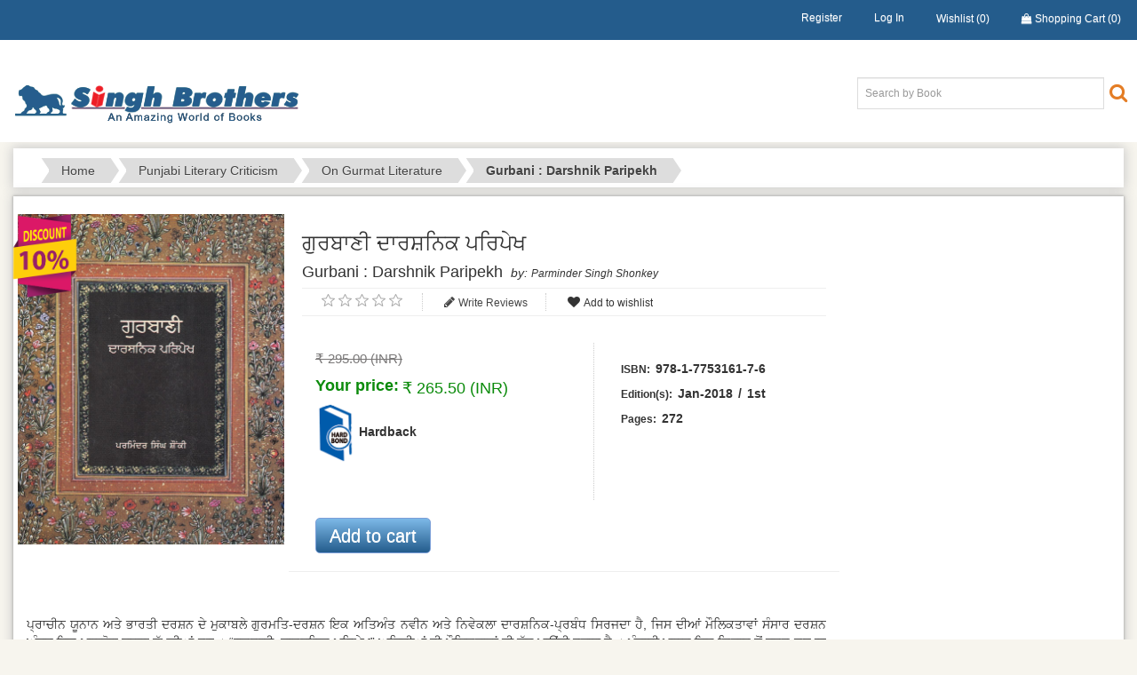

--- FILE ---
content_type: text/html; charset=utf-8
request_url: https://www.singhbrothers.com/en/gurbani-darshnik-paripekh
body_size: 21751
content:

<!DOCTYPE html>
<html >
<head>
    <title>Gurbani : Darshnik Paripekh  </title>
    <meta http-equiv="Content-type" content="text/html;charset=UTF-8" />
    <meta name="description" content="ਪ੍ਰਾਚੀਨ ਯੂਨਾਨ ਅਤੇ ਭਾਰਤੀ ਦਰਸ਼ਨ ਦੇ ਮੁਕਾਬਲੇ ਗੁਰਮਤਿ-ਦਰਸ਼ਨ ਇਕ ਅਤਿਅੰਤ ਨਵੀਨ ਅਤੇ ਨਿਵੇਕਲਾ ਦਾਰਸ਼ਨਿਕ-ਪ੍ਰਬੰਧ ਸਿਰਜਦਾ ਹੈ, ਜਿਸ ਦੀਆਂ ਮੌਲਿਕਤਾਵਾਂ ਸੰਸਾਰ ਦਰਸ਼ਨ ਅੰਦਰ ਇਕ ਮਾਨਯੋਗ ਸਥਾਨ ਰੱਖਦੀਆਂ ਹਨ । “ਗੁਰਬਾਣੀ: ਦਾਰਸ਼ਨਿਕ ਪਰਿਪੇਖ” ਅਜਿਹੀਆਂ ਹੀ ਮੌਲਿਕਤਾਵਾਂ ਦੀ ਦੱਸ ਪਾਉਂਦੀ ਰਚਨਾ ਹੈ । ਪੰਜਾਬੀ ਪਾਠਕ ਇਸ ਕਿਤਾਬ ਤੋਂ ਜ਼ਰੂਰ ਕੁਝ ਨਾ ਕੁਝ ਗ੍ਰਹਿਣ ਕਰਨਗੇ । " />
    <meta name="keywords" content="sikh books, sikh religious books, books on sikhism, punjabi literature books , book store near golden temple, sikh books online, sikh books amritsar" />
    <meta name="generator" content="nopCommerce" />
    <meta name="viewport" content="width=device-width, initial-scale=1" />
    <link href='https://fonts.googleapis.com/css?family=Roboto:400,500' rel='stylesheet' type='text/css'>
    <meta name="google-site-verification" content="w5WdHOHCCTdnVuKV0ggdu0Xr_y3vuRW122rhDKiMvYw" />
    <meta property="og:type" content="product" />
<meta property="og:title" content="Gurbani : Darshnik Paripekh  " />
<meta property="og:description" content="ਪ੍ਰਾਚੀਨ ਯੂਨਾਨ ਅਤੇ ਭਾਰਤੀ ਦਰਸ਼ਨ ਦੇ ਮੁਕਾਬਲੇ ਗੁਰਮਤਿ-ਦਰਸ਼ਨ ਇਕ ਅਤਿਅੰਤ ਨਵੀਨ ਅਤੇ ਨਿਵੇਕਲਾ ਦਾਰਸ਼ਨਿਕ-ਪ੍ਰਬੰਧ ਸਿਰਜਦਾ ਹੈ, ਜਿਸ ਦੀਆਂ ਮੌਲਿਕਤਾਵਾਂ ਸੰਸਾਰ ਦਰਸ਼ਨ ਅੰਦਰ ਇਕ ਮਾਨਯੋਗ ਸਥਾਨ ਰੱਖਦੀਆਂ ਹਨ । “ਗੁਰਬਾਣੀ: ਦਾਰਸ਼ਨਿਕ ਪਰਿਪੇਖ” ਅਜਿਹੀਆਂ ਹੀ ਮੌਲਿਕਤਾਵਾਂ ਦੀ ਦੱਸ ਪਾਉਂਦੀ ਰਚਨਾ ਹੈ । ਪੰਜਾਬੀ ਪਾਠਕ ਇਸ ਕਿਤਾਬ ਤੋਂ ਜ਼ਰੂਰ ਕੁਝ ਨਾ ਕੁਝ ਗ੍ਰਹਿਣ ਕਰਨਗੇ । " />
<meta property="og:image" content="https://www.singhbrothers.com/content/images/thumbs/0011476_gurbani-darshnik-paripekh_330.jpeg" />
<meta property="og:url" content="https://www.singhbrothers.com/gurbani-darshnik-paripekh" />
<meta property="og:site_name" content="Singh Brothers" />
<meta property="twitter:card" content="summary" />
<meta property="twitter:site" content="Singh Brothers" />
<meta property="twitter:title" content="Gurbani : Darshnik Paripekh  " />
<meta property="twitter:description" content="ਪ੍ਰਾਚੀਨ ਯੂਨਾਨ ਅਤੇ ਭਾਰਤੀ ਦਰਸ਼ਨ ਦੇ ਮੁਕਾਬਲੇ ਗੁਰਮਤਿ-ਦਰਸ਼ਨ ਇਕ ਅਤਿਅੰਤ ਨਵੀਨ ਅਤੇ ਨਿਵੇਕਲਾ ਦਾਰਸ਼ਨਿਕ-ਪ੍ਰਬੰਧ ਸਿਰਜਦਾ ਹੈ, ਜਿਸ ਦੀਆਂ ਮੌਲਿਕਤਾਵਾਂ ਸੰਸਾਰ ਦਰਸ਼ਨ ਅੰਦਰ ਇਕ ਮਾਨਯੋਗ ਸਥਾਨ ਰੱਖਦੀਆਂ ਹਨ । “ਗੁਰਬਾਣੀ: ਦਾਰਸ਼ਨਿਕ ਪਰਿਪੇਖ” ਅਜਿਹੀਆਂ ਹੀ ਮੌਲਿਕਤਾਵਾਂ ਦੀ ਦੱਸ ਪਾਉਂਦੀ ਰਚਨਾ ਹੈ । ਪੰਜਾਬੀ ਪਾਠਕ ਇਸ ਕਿਤਾਬ ਤੋਂ ਜ਼ਰੂਰ ਕੁਝ ਨਾ ਕੁਝ ਗ੍ਰਹਿਣ ਕਰਨਗੇ । " />
<meta property="twitter:image" content="https://www.singhbrothers.com/content/images/thumbs/0011476_gurbani-darshnik-paripekh_330.jpeg" />
<meta property="twitter:url" content="https://www.singhbrothers.com/gurbani-darshnik-paripekh" />

    
    
        
    <link href="/Content/jquery-ui-themes/smoothness/jquery-ui-1.10.3.custom.min.css" rel="stylesheet" type="text/css" />
<link href="/Themes/BookShop/Content/css/styles.css" rel="stylesheet" type="text/css" />
        
    <link href="/Content/bootstrap.css" rel="stylesheet" />
    <link href="/Content/bootstrap-theme.css" rel="stylesheet" />
    <link href="/Content/bootstrap.sb.css" rel="stylesheet" />    
    <link href="/Content/Design/css/font-awesome.css" rel="stylesheet" />
    <link href="/Content/Design/css/main.css" rel="stylesheet" />        
    <link href="/Themes/BookShop/Content/css/main_1.css" rel="stylesheet" />
    <link href="/Themes/BookShop/Content/css/vmenuModule.css" rel="stylesheet" />
    <link href="https://maxcdn.bootstrapcdn.com/font-awesome/4.4.0/css/font-awesome.min.css" rel="stylesheet">
    <link href="/Content/Design/css/menu.css" rel="stylesheet" />

    <link href="/Content/Design/css/slick-theme.css" rel="stylesheet" />
    <link href="/Content/Design/css/slick.css" rel="stylesheet" />
    <script src="/Scripts/jquery-1.10.2.min.js" type="text/javascript"></script>
<script src="/Scripts/jquery.validate.min.js" type="text/javascript"></script>
<script src="/Scripts/jquery.validate.unobtrusive.min.js" type="text/javascript"></script>
<script src="/Scripts/jquery-ui-1.10.3.custom.min.js" type="text/javascript"></script>
<script src="/Scripts/jquery-migrate-1.2.1.min.js" type="text/javascript"></script>
<script src="/Scripts/public.common.js" type="text/javascript"></script>
<script src="/Scripts/public.ajaxcart.js" type="text/javascript"></script>


 
    
    
    
    
    
    <!--Powered by nopCommerce - http://www.nopCommerce.com--> 
        
    <script type="text/javascript">
    $(document).ready(function () {        
        $(".u-vmenu").vmenuModule({
            Speed: 200,
            autostart: false,
            autohide: true
        });
    });
    </script>
  
    <script type="text/javascript">
    (function (i, s, o, g, r, a, m) {
        i['GoogleAnalyticsObject'] = r; i[r] = i[r] || function () {
            (i[r].q = i[r].q || []).push(arguments)
        }, i[r].l = 1 * new Date(); a = s.createElement(o),
        m = s.getElementsByTagName(o)[0]; a.async = 1; a.src = g; m.parentNode.insertBefore(a, m)
    })(window, document, 'script', 'https://www.google-analytics.com/analytics.js', 'ga');

    ga('create', 'UA-82921814-1', 'auto');
    ga('send', 'pageview');
    </script>
    <script>
    $(function () {
        $('#sidebar-button').on('click', function () {
            $(".sidebar-menu").toggle("slide");            
            $(".sidebar-headerlinks").hide(800);
            //var width = $("body").width();
            //width = width - 25;
            //$(".mobile-sidebar-menu").width(width);

        })
        $('#sidenav-close').on('click', function () {
            $(".sidebar-menu").toggle("slide");            
        })

        $('#sidebar-button-headerlinks').on('click', function () {
            $(".sidebar-headerlinks").toggle("slide", { direction: "right" });
            $(".sidebar-menu").hide(800);
            //var width = $("body").width();
            //width = width - 25;
            //$(".sidebar-headerlinks").width(width);
            //alert("hello");
        })
        $('#sidebar-header-close').on('click', function () {
            $(".sidebar-headerlinks").toggle("slide", { direction: "right" });            
        })
    })

    $(document).ready(function () {
        $('#Carousel').carousel({
            interval: 5000
        });
        $('#author-md-carousel').carousel({
            interval: 5000
        })
        $('#author-sm-carousel').carousel({
            interval: 5000
        })

        $('#author-xs-carousel').carousel({
            interval: 5000
        })

        $('#related-md-carousel').carousel({
            interval: 5000
        })
        $('#related-sm-carousel').carousel({
            interval: 5000
        })

        $('#related-xs-carousel').carousel({
            interval: 5000
        })
    });
    </script>

</head>
<body>
    


<div class="ajax-loading-block-window" style="display: none">
</div>
<div id="dialog-notifications-success" title="Notification" style="display:none;">
</div>
<div id="dialog-notifications-error" title="Error" style="display:none;">
</div>
<div id="bar-notification" class="bar-notification">
    <span class="close" title="Close">&nbsp;</span>
</div>




<!--[if lte IE 7]>
    <div style="clear:both;height:59px;text-align:center;position:relative;">
        <a href="http://www.microsoft.com/windows/internet-explorer/default.aspx" target="_blank">
            <img src="/Themes/BookShop/Content/images/ie_warning.jpg" height="42" width="820" alt="You are using an outdated browser. For a faster, safer browsing experience, upgrade for free today." />
        </a>
    </div>
<![endif]-->


<div class="sidebar-menu mobile-sidebar-menu">
    <span id="sidenav-close" class="fa fa-times sidenav-close"></span>

    <div class="left-sidebar">        
            
    <h4>Subjects</h4>    
    <div class="u-vmenu">
        <ul class="cat-list">
    <li>
                    <a href="javascript:void(0)" data-option="off">
                        <span class="active-drop">   Sikh Scripture</span>
                    </a>

                <ul>
    <li>
                    <a href="javascript:void(0)" data-option="off">
                        <span class="active-drop">   Guru Granth Sahib</span>
                    </a>

                <ul>
    <li>
                    <a href="/en/books-on-guru-granth-sahib-ji">
                        General  Introduction 
                    </a>


    </li>
    <li>
                    <a href="/en/gurbani-vyakaran-in-punjabi-books">
                        Language &amp; Grammar
                    </a>


    </li>
    <li>
                    <a href="/en/buy-dictonary-of-guru-granth-sahib">
                        Reference Works
                    </a>


    </li>
    <li>
                    <a href="/en/sikh-books">
                        Original texts/Gutkas/Pothis
                    </a>


    </li>
    <li>
                    <a href="/en/books-buy-online-sikh-gurus">
                        Complete Translation/ Annotations
                    </a>


    </li>
    <li>
                    <a href="/en/books-buy-online-sri-asa-di-vaar-steek">
                        Partial Translation/ Annotations
                    </a>


    </li>
    <li>
                    <a href="/en/buy-sukhmani-sahib-book-online">
                        Analytical Works
                    </a>


    </li>
                </ul>

    </li>
                </ul>

    </li>
    <li>
                    <a href="javascript:void(0)" data-option="off">
                        <span class="active-drop">   Sikh Scriptural Literature</span>
                    </a>

                <ul>
    <li>
                    <a href="javascript:void(0)" data-option="off">
                        <span class="active-drop">   Sri Dasam Granth </span>
                    </a>

                <ul>
    <li>
                    <a href="/en/buy-sri-dasam-granth-sahib-books">
                        General Introduction
                    </a>


    </li>
    <li>
                    <a href="/en/sikh-books-online">
                        Original texts
                    </a>


    </li>
    <li>
                    <a href="/en/buy-sri-jaap-sahib-book-online">
                        Translations/Annotations 
                    </a>


    </li>
    <li>
                    <a href="/en/poetics-of-dasam-granth-book">
                        Reference Works
                    </a>


    </li>
    <li>
                    <a href="/en/analytical-works-2">
                        Analytical Works
                    </a>


    </li>
                </ul>

    </li>
    <li>
                    <a href="javascript:void(0)" data-option="off">
                        <span class="active-drop">   Bhai Gurdas Ji</span>
                    </a>

                <ul>
    <li>
                    <a href="/en/genral-introducation">
                        General introduction
                    </a>


    </li>
    <li>
                    <a href="/en/original-texts-2">
                        Original Texts
                    </a>


    </li>
    <li>
                    <a href="/en/kabitt-bhai-gurdas-ji-books">
                        Translations/Annotations
                    </a>


    </li>
    <li>
                    <a href="/en/reference-works-3">
                        Reference Works
                    </a>


    </li>
    <li>
                    <a href="/en/analytical-works-3">
                        Analytical Works
                    </a>


    </li>
                </ul>

    </li>
    <li>
                    <a href="/en/bhai-nand-lal-ji-books">
                        Bhai Nand Lal Ji
                    </a>


    </li>
                </ul>

    </li>
    <li>
                    <a href="javascript:void(0)" data-option="off">
                        <span class="active-drop">   Sikh Religion</span>
                    </a>

                <ul>
    <li>
                    <a href="/en/general-introduction-3">
                        General introduction
                    </a>


    </li>
    <li>
                    <a href="/en/comparative-study-3">
                        Comparative Study
                    </a>


    </li>
    <li>
                    <a href="/en/sikh-concepts">
                        Sikh Concepts
                    </a>


    </li>
    <li>
                    <a href="javascript:void(0)" data-option="off">
                        <span class="active-drop">   Sikh Spirituality</span>
                    </a>

                <ul>
    <li>
                    <a href="/en/gurmat-naam-simran-books-waheguru-simran">
                        Nam Simran
                    </a>


    </li>
    <li>
                    <a href="/en/sikhs-books-online">
                        Others
                    </a>


    </li>
                </ul>

    </li>
    <li>
                    <a href="/en/giani-sant-singh-maskeen-ji-books-online">
                        Discourses
                    </a>


    </li>
    <li>
                    <a href="/en/buy-sikh-books-online-amritsar">
                        Issues &amp; Concerns
                    </a>


    </li>
    <li>
                    <a href="/en/religion-politics-sikhism-books">
                        Political Philosophy
                    </a>


    </li>
                </ul>

    </li>
    <li>
                    <a href="javascript:void(0)" data-option="off">
                        <span class="active-drop">   Sikh History</span>
                    </a>

                <ul>
    <li>
                    <a href="javascript:void(0)" data-option="off">
                        <span class="active-drop">   Sources -Primary</span>
                    </a>

                <ul>
    <li>
                    <a href="/en/books-on-sikhism">
                        Gurmukhi
                    </a>


    </li>
    <li>
                    <a href="/en/sikh-books-persion">
                        Persian
                    </a>


    </li>
    <li>
                    <a href="/en/sikh-book-banda-singh-bahadur">
                        Others
                    </a>


    </li>
                </ul>

    </li>
    <li>
                    <a href="/en/sikh-book-giani-garja-singh">
                        Sources -Secondary
                    </a>


    </li>
    <li>
                    <a href="/en/sikh-history-books">
                        Complete History
                    </a>


    </li>
    <li>
                    <a href="javascript:void(0)" data-option="off">
                        <span class="active-drop">   Guru Period</span>
                    </a>

                <ul>
    <li>
                    <a href="/en/sikh-guru-books">
                        Ten Gurus
                    </a>


    </li>
    <li>
                    <a href="/en/sri-guru-nanak-dev-ji-books">
                        Guru Nanak Dev Ji
                    </a>


    </li>
    <li>
                    <a href="/en/guru-angad-dev-ji-books">
                        Guru Angad Dev Ji
                    </a>


    </li>
    <li>
                    <a href="/en/guru-amardas-ji-books">
                        Guru Amardas Ji
                    </a>


    </li>
    <li>
                    <a href="/en/guru-ramdas-ji-books">
                        Guru Ramdas Ji
                    </a>


    </li>
    <li>
                    <a href="/en/guru-arjan-dev-ji-books">
                        Guru Arjan Dev Ji
                    </a>


    </li>
    <li>
                    <a href="/en/shri-guru-hargobind-ji-books">
                        Guru Hargobind Ji
                    </a>


    </li>
    <li>
                    <a href="/en/guru-har-rai-sahib-ji-books">
                        Guru Har Rai Sahib Ji
                    </a>


    </li>
    <li>
                    <a href="/en/guru-har-krishan-ji-books">
                        Guru Har Krishan Ji
                    </a>


    </li>
    <li>
                    <a href="/en/shri-guru-teg-bahadhur-ji-books">
                        Guru Teg Bahadhur Ji
                    </a>


    </li>
    <li>
                    <a href="/en/shri-guru-gobind-singh-ji-books">
                        Guru Gobind Singh Ji
                    </a>


    </li>
                </ul>

    </li>
    <li>
                    <a href="javascript:void(0)" data-option="off">
                        <span class="active-drop">   Post Guru Period</span>
                    </a>

                <ul>
    <li>
                    <a href="/en/baba-banda-singh-bahudur-books">
                        Baba Banda Singh Bahadur
                    </a>


    </li>
    <li>
                    <a href="/en/18th-century-sikh-history-books">
                        18th Century
                    </a>


    </li>
    <li>
                    <a href="/en/khalsa-raj-books">
                        Khalsa Raj/Misals
                    </a>


    </li>
    <li>
                    <a href="/en/maharaja-ranjit-singh-books">
                        Maharaja Ranjit Singh
                    </a>


    </li>
    <li>
                    <a href="/en/post-maharaja-ranjit-singh-books">
                        Post Maharaja Ranjit Singh
                    </a>


    </li>
                </ul>

    </li>
    <li>
                    <a href="javascript:void(0)" data-option="off">
                        <span class="active-drop">   Modern Period</span>
                    </a>

                <ul>
    <li>
                    <a href="/en/singh-sabha-books">
                        Singh Sabha
                    </a>


    </li>
    <li>
                    <a href="/en/sikhism-books">
                        1901-1947
                    </a>


    </li>
    <li>
                    <a href="/en/1947-partition-books">
                        1947 Onwards
                    </a>


    </li>
    <li>
                    <a href="/en/1984-sikh-books">
                        1984 &amp; Current
                    </a>


    </li>
                </ul>

    </li>
    <li>
                    <a href="/en/biographies-of-sikh-martyrs-books">
                        Biographies of Martyrs
                    </a>


    </li>
    <li>
                    <a href="/en/biographies-of-sikh-warriors-books">
                        Biographies of Heroes / Warriors
                    </a>


    </li>
    <li>
                    <a href="/en/biographies-of-sikh-bhagats-books">
                        Biographies of Bhagats
                    </a>


    </li>
    <li>
                    <a href="/en/biographies-of-sikh-saints-books">
                        Biographies of Sikh Saints
                    </a>


    </li>
    <li>
                    <a href="/en/biographies-of-sikh-women-books">
                        Biographies of Sikh women
                    </a>


    </li>
    <li>
                    <a href="/en/biographies-of-sikh-writers-books">
                        Biographies of Sikh Writers
                    </a>


    </li>
    <li>
                    <a href="/en/biographies-of-sikh-leaders-books">
                        Biographies of Sikh Leaders
                    </a>


    </li>
    <li>
                    <a href="/en/sikh-history-books-online">
                        Miscellaneous
                    </a>


    </li>
    <li>
                    <a href="/en/sikh-diaspora-books">
                        Sikh Diaspora
                    </a>


    </li>
    <li>
                    <a href="/en/sikh-historiography-books">
                        Sikh Historiography
                    </a>


    </li>
    <li>
                    <a href="javascript:void(0)" data-option="off">
                        <span class="active-drop">   History through literature</span>
                    </a>

                <ul>
    <li>
                    <a href="/en/sikh-novels">
                        Novels
                    </a>


    </li>
    <li>
                    <a href="/en/sikh-book">
                        Poetry
                    </a>


    </li>
    <li>
                    <a href="/en/books-on-sikh-religion">
                        Dramas
                    </a>


    </li>
                </ul>

    </li>
    <li>
                    <a href="/en/sikh-literature">
                        Sakhi Literature
                    </a>


    </li>
                </ul>

    </li>
    <li>
                    <a href="javascript:void(0)" data-option="off">
                        <span class="active-drop">   Sikh Way of Life</span>
                    </a>

                <ul>
    <li>
                    <a href="/en/sikh-rehat-maryada-books">
                        Rehat Maryada
                    </a>


    </li>
    <li>
                    <a href="/en/sikh-studies-books">
                        Five Symbols
                    </a>


    </li>
    <li>
                    <a href="/en/rites-practices">
                        Rites &amp; Practices
                    </a>


    </li>
                </ul>

    </li>
    <li>
                    <a href="/en/sikh-art-architecture-books">
                        Sikh Art &amp; Architecture 
                    </a>


    </li>
    <li>
                    <a href="/en/sikh-music-books">
                        Sikh Music
                    </a>


    </li>
    <li>
                    <a href="/en/sikh-institutions">
                        Sikh Institutions
                    </a>


    </li>
    <li>
                    <a href="javascript:void(0)" data-option="off">
                        <span class="active-drop">   Sikh Shrines</span>
                    </a>

                <ul>
    <li>
                    <a href="/en/golden-temple">
                        Golden Temple
                    </a>


    </li>
    <li>
                    <a href="/en/historical-sikh-shrines">
                        Other Shrines
                    </a>


    </li>
                </ul>

    </li>
    <li>
                    <a href="/en/sikh-reference-books">
                        Sikh Reference Works
                    </a>


    </li>
    <li>
                    <a href="javascript:void(0)" data-option="off">
                        <span class="active-drop">   Sikh Sects</span>
                    </a>

                <ul>
    <li>
                    <a href="/en/punjabi-literature-books">
                        Literature
                    </a>


    </li>
    <li>
                    <a href="/en/sikh-religious-books">
                        History
                    </a>


    </li>
                </ul>

    </li>
    <li>
                    <a href="/en/sikh-propagational-literature">
                        Sikh Propagational Literature
                    </a>


    </li>
    <li>
                    <a href="/en/sikh-children-literarture-online">
                        Sikh Children Literature
                    </a>


    </li>
    <li>
                    <a href="/en/sikh-coffee-table-books">
                        Sikh Coffee Table Books
                    </a>


    </li>
    <li>
                    <a href="/en/journals-on-sikh-punjab-studies">
                        Journals on Sikh /Punjab Studies
                    </a>


    </li>
    <li>
                    <a href="javascript:void(0)" data-option="off">
                        <span class="active-drop">   Religion (Other Than Sikhism )</span>
                    </a>

                <ul>
    <li>
                    <a href="/en/sikhism-books-online">
                        General
                    </a>


    </li>
    <li>
                    <a href="/en/sikhism-holy-book">
                        Comparative study
                    </a>


    </li>
    <li>
                    <a href="/en/hinduism-holy-book">
                        Hinduism
                    </a>


    </li>
    <li>
                    <a href="/en/islam-holy-book">
                        Islam
                    </a>


    </li>
    <li>
                    <a href="/en/buddhism-books">
                        Buddhism
                    </a>


    </li>
    <li>
                    <a href="/en/jainism-holy-books">
                        Jainism
                    </a>


    </li>
    <li>
                    <a href="/en/christianity-book">
                        Christianity
                    </a>


    </li>
    <li>
                    <a href="/en/others-3">
                        Others
                    </a>


    </li>
                </ul>

    </li>
    <li>
                    <a href="/en/general-books">
                        General Books
                    </a>


    </li>
    <li>
                    <a href="javascript:void(0)" data-option="off">
                        <span class="active-drop">   Punjabi Literature Medieval</span>
                    </a>

                <ul>
    <li>
                    <a href="javascript:void(0)" data-option="off">
                        <span class="active-drop">   Gurmat Literature</span>
                    </a>

                <ul>
    <li>
                    <a href="/en/guru-nanak-2">
                        Guru Nanak
                    </a>


    </li>
    <li>
                    <a href="/en/guru-arjan">
                        Guru Arjan
                    </a>


    </li>
    <li>
                    <a href="/en/others-11">
                        Others
                    </a>


    </li>
                </ul>

    </li>
    <li>
                    <a href="javascript:void(0)" data-option="off">
                        <span class="active-drop">   Qissa Poetry</span>
                    </a>

                <ul>
    <li>
                    <a href="/en/waris-shah">
                        Waris Shah
                    </a>


    </li>
                </ul>

    </li>
    <li>
                    <a href="javascript:void(0)" data-option="off">
                        <span class="active-drop">   Sufi Poetry</span>
                    </a>

                <ul>
    <li>
                    <a href="/en/baba-farid">
                        Baba Farid
                    </a>


    </li>
    <li>
                    <a href="/en/bulla-shah">
                        Bulle Shah
                    </a>


    </li>
    <li>
                    <a href="/en/shah-hussain">
                        Shah Hussain
                    </a>


    </li>
                </ul>

    </li>
    <li>
                    <a href="/en/prose-4">
                        Prose
                    </a>


    </li>
                </ul>

    </li>
    <li>
                    <a href="javascript:void(0)" data-option="off">
                        <span class="active-drop">   Punjabi Literature Modern</span>
                    </a>

                <ul>
    <li>
                    <a href="javascript:void(0)" data-option="off">
                        <span class="active-drop">   Poetry</span>
                    </a>

                <ul>
    <li>
                    <a href="/en/early-20th-century">
                        Early 20th Century
                    </a>


    </li>
    <li>
                    <a href="/en/mystic">
                        Mystic
                    </a>


    </li>
    <li>
                    <a href="/en/progressiveromantics">
                        Progressive/Romantics
                    </a>


    </li>
    <li>
                    <a href="/en/ghazals">
                        Ghazals
                    </a>


    </li>
    <li>
                    <a href="/en/songslyrics">
                        Songs/lyrics
                    </a>


    </li>
    <li>
                    <a href="/en/post-modern">
                        Contemprary
                    </a>


    </li>
                </ul>

    </li>
    <li>
                    <a href="javascript:void(0)" data-option="off">
                        <span class="active-drop">   Fiction</span>
                    </a>

                <ul>
    <li>
                    <a href="/en/novels-2">
                        Novels
                    </a>


    </li>
    <li>
                    <a href="/en/short-stories">
                        Short Stories 
                    </a>


    </li>
    <li>
                    <a href="/en/mini-stories">
                        Mini Stories 
                    </a>


    </li>
                </ul>

    </li>
    <li>
                    <a href="javascript:void(0)" data-option="off">
                        <span class="active-drop">   Dramas</span>
                    </a>

                <ul>
    <li>
                    <a href="/en/full-plays">
                        Full plays
                    </a>


    </li>
    <li>
                    <a href="/en/one-act-plays">
                        One Act Plays
                    </a>


    </li>
                </ul>

    </li>
    <li>
                    <a href="javascript:void(0)" data-option="off">
                        <span class="active-drop">   Prose</span>
                    </a>

                <ul>
    <li>
                    <a href="/en/essays">
                        Essays
                    </a>


    </li>
    <li>
                    <a href="/en/travelogues">
                        Travelogues
                    </a>


    </li>
    <li>
                    <a href="/en/pen-portraits">
                        Pen -portraits
                    </a>


    </li>
    <li>
                    <a href="/en/biographies">
                        Biographies
                    </a>


    </li>
    <li>
                    <a href="/en/autobiographiesmemories">
                        Autobiographies/Memories
                    </a>


    </li>
    <li>
                    <a href="/en/others-13">
                        Others
                    </a>


    </li>
                </ul>

    </li>
    <li>
                    <a href="javascript:void(0)" data-option="off">
                        <span class="active-drop">   Humour</span>
                    </a>

                <ul>
    <li>
                    <a href="/en/poetry-4">
                        Poetry
                    </a>


    </li>
    <li>
                    <a href="/en/prose-2">
                        Prose
                    </a>


    </li>
                </ul>

    </li>
    <li>
                    <a href="javascript:void(0)" data-option="off">
                        <span class="active-drop">   Translated Works</span>
                    </a>

                <ul>
    <li>
                    <a href="/en/indian-classics">
                        Indian Classics
                    </a>


    </li>
    <li>
                    <a href="/en/world-classic">
                        World Classic
                    </a>


    </li>
    <li>
                    <a href="/en/persionurdu-classic-02">
                        Persion/Urdu Classic
                    </a>


    </li>
    <li>
                    <a href="/en/others-4">
                        others
                    </a>


    </li>
                </ul>

    </li>
    <li>
                    <a href="javascript:void(0)" data-option="off">
                        <span class="active-drop">   Pakistani Literature</span>
                    </a>

                <ul>
    <li>
                    <a href="/en/poetry-9">
                        Poetry
                    </a>


    </li>
    <li>
                    <a href="/en/novels-7">
                        Novels
                    </a>


    </li>
    <li>
                    <a href="/en/short-stories-5">
                        Short Stories
                    </a>


    </li>
    <li>
                    <a href="/en/dramas-6">
                        Dramas
                    </a>


    </li>
    <li>
                    <a href="/en/others-12">
                        Others
                    </a>


    </li>
                </ul>

    </li>
    <li>
                    <a href="javascript:void(0)" data-option="off">
                        <span class="active-drop">   Emigrants&#39; Literature</span>
                    </a>

                <ul>
    <li>
                    <a href="/en/poetry-6">
                        Poetry
                    </a>


    </li>
    <li>
                    <a href="/en/novels-4">
                        Novels
                    </a>


    </li>
    <li>
                    <a href="/en/short-stories-3">
                        Short Stories
                    </a>


    </li>
    <li>
                    <a href="/en/dramas-4">
                        Dramas
                    </a>


    </li>
    <li>
                    <a href="/en/prose-3">
                        Prose
                    </a>


    </li>
    <li>
                    <a href="/en/others-6">
                        Others
                    </a>


    </li>
                </ul>

    </li>
    <li>
                    <a href="javascript:void(0)" data-option="off">
                        <span class="active-drop">   Complete Works</span>
                    </a>

                <ul>
    <li>
                    <a href="/en/poetry-7">
                        Poetry
                    </a>


    </li>
    <li>
                    <a href="/en/novels-5">
                        Novels
                    </a>


    </li>
    <li>
                    <a href="/en/short-stories-4">
                        Short Stories
                    </a>


    </li>
    <li>
                    <a href="/en/plays">
                        Plays
                    </a>


    </li>
                </ul>

    </li>
                </ul>

    </li>
    <li>
                    <a href="javascript:void(0)" class="active" data-option="on">
                        <span class="active-drop">   Punjabi literary Criticism</span>                        
                    </a>

                    <ul style="display:block">
    <li>
                    <a href="/en/theory">
                        Theory
                    </a>


    </li>
    <li>
                    <a href="/en/history-of-literature">
                        History of Literature
                    </a>


    </li>
    <li>
                    <a href="/en/comparative-study-2">
                        Comparative Study
                    </a>


    </li>
    <li>
                    <a href="javascript:void(0)" class="active" data-option="on">
                        <span class="active-drop">   On Gurmat Literature</span>                        
                    </a>

                    <ul style="display:block">
    <li>
                    <a href="/en/guru-nanak-3">
                        Guru Nanak
                    </a>


    </li>
    <li>
                    <a href="/en/guru-arjan-2">
                        Guru Arjan
                    </a>


    </li>
    <li>
                    <a href="/en/others-17">
                        Others
                    </a>


    </li>
                    </ul>

    </li>
    <li>
                    <a href="javascript:void(0)" data-option="off">
                        <span class="active-drop">   On Sufi Literature</span>
                    </a>

                <ul>
    <li>
                    <a href="/en/baba-farid-2">
                        Baba Farid
                    </a>


    </li>
    <li>
                    <a href="/en/bulle-shah">
                        Bulle Shah
                    </a>


    </li>
    <li>
                    <a href="/en/shah-hussain-2">
                        Shah Hussain
                    </a>


    </li>
    <li>
                    <a href="/en/others-8">
                        Others
                    </a>


    </li>
                </ul>

    </li>
    <li>
                    <a href="javascript:void(0)" data-option="off">
                        <span class="active-drop">   on Qissa Literature</span>
                    </a>

                <ul>
    <li>
                    <a href="/en/waris-shah-2">
                        Waris Shah
                    </a>


    </li>
    <li>
                    <a href="/en/shah-mohammad">
                        Shah Mohammad
                    </a>


    </li>
    <li>
                    <a href="/en/others-16">
                        Others
                    </a>


    </li>
                </ul>

    </li>
    <li>
                    <a href="/en/on-medievel-prose">
                        On Medievel Prose
                    </a>


    </li>
    <li>
                    <a href="javascript:void(0)" data-option="off">
                        <span class="active-drop">   On Modern Poetry</span>
                    </a>

                <ul>
    <li>
                    <a href="/en/bhai-vir-singh-2">
                        Bhai Vir Singh
                    </a>


    </li>
    <li>
                    <a href="/en/puran-singh">
                        Puran Singh
                    </a>


    </li>
    <li>
                    <a href="/en/shiv-kumar">
                        Shiv Kumar
                    </a>


    </li>
    <li>
                    <a href="/en/others-15">
                        Others
                    </a>


    </li>
                </ul>

    </li>
    <li>
                    <a href="javascript:void(0)" data-option="off">
                        <span class="active-drop">   On Modern Fiction</span>
                    </a>

                <ul>
    <li>
                    <a href="/en/nanak-singh">
                        Nanak Singh
                    </a>


    </li>
    <li>
                    <a href="/en/others">
                        Others
                    </a>


    </li>
                </ul>

    </li>
    <li>
                    <a href="javascript:void(0)" data-option="off">
                        <span class="active-drop">   On Modern Drama</span>
                    </a>

                <ul>
    <li>
                    <a href="/en/i-c-nanda">
                        I C Nanda
                    </a>


    </li>
    <li>
                    <a href="/en/balwant-gargi">
                        Balwant Gargi
                    </a>


    </li>
                </ul>

    </li>
    <li>
                    <a href="/en/on-pakistani-literature">
                        On Pakistani Literature
                    </a>


    </li>
    <li>
                    <a href="/en/on-emigrants-literature">
                        On Emigrants Literature
                    </a>


    </li>
    <li>
                    <a href="/en/others-7">
                        Others
                    </a>


    </li>
                    </ul>

    </li>
    <li>
                    <a href="javascript:void(0)" data-option="off">
                        <span class="active-drop">   Punjabi Children Literature</span>
                    </a>

                <ul>
    <li>
                    <a href="javascript:void(0)" data-option="off">
                        <span class="active-drop">   Originals</span>
                    </a>

                <ul>
    <li>
                    <a href="/en/poetry-8">
                        Poetry
                    </a>


    </li>
    <li>
                    <a href="/en/novels-6">
                        Novels
                    </a>


    </li>
    <li>
                    <a href="/en/stories-folk-stories">
                        Stories/ Folk Stories
                    </a>


    </li>
    <li>
                    <a href="/en/dramas-5">
                        Dramas
                    </a>


    </li>
    <li>
                    <a href="/en/general-5">
                        General
                    </a>


    </li>
                </ul>

    </li>
    <li>
                    <a href="javascript:void(0)" data-option="off">
                        <span class="active-drop">   Translated</span>
                    </a>

                <ul>
    <li>
                    <a href="/en/indian">
                        Indian
                    </a>


    </li>
    <li>
                    <a href="/en/foreigners">
                        Foreigners
                    </a>


    </li>
                </ul>

    </li>
                </ul>

    </li>
    <li>
                    <a href="javascript:void(0)" data-option="off">
                        <span class="active-drop">   Punjabi Language</span>
                    </a>

                <ul>
    <li>
                    <a href="/en/history">
                        History
                    </a>


    </li>
    <li>
                    <a href="/en/grammar">
                        Grammar
                    </a>


    </li>
    <li>
                    <a href="javascript:void(0)" data-option="off">
                        <span class="active-drop">   Punjabi Learning</span>
                    </a>

                <ul>
    <li>
                    <a href="/en/for-punjabi-speakers">
                        For Punjabi Speakers
                    </a>


    </li>
    <li>
                    <a href="/en/for-non-punjabis">
                        For Non Punjabis 
                    </a>


    </li>
                </ul>

    </li>
    <li>
                    <a href="/en/dictionaries">
                        Dictionaries
                    </a>


    </li>
    <li>
                    <a href="/en/issues-concerns-2">
                        Issues &amp; Concerns
                    </a>


    </li>
                </ul>

    </li>
    <li>
                    <a href="javascript:void(0)" data-option="off">
                        <span class="active-drop">   Punjabi Culture</span>
                    </a>

                <ul>
    <li>
                    <a href="/en/general-2">
                        General
                    </a>


    </li>
    <li>
                    <a href="javascript:void(0)" data-option="off">
                        <span class="active-drop">   Folk Literature</span>
                    </a>

                <ul>
    <li>
                    <a href="/en/folk-songs">
                        Folk Songs
                    </a>


    </li>
    <li>
                    <a href="/en/folk-stories">
                        Folk Stories
                    </a>


    </li>
    <li>
                    <a href="/en/riddles">
                        Riddles
                    </a>


    </li>
    <li>
                    <a href="/en/others-9">
                        Others
                    </a>


    </li>
                </ul>

    </li>
    <li>
                    <a href="/en/analytical-studies">
                        Analytical Studies
                    </a>


    </li>
                </ul>

    </li>
    <li>
                    <a href="javascript:void(0)" data-option="off">
                        <span class="active-drop">   General Punjabi Books</span>
                    </a>

                <ul>
    <li>
                    <a href="javascript:void(0)" data-option="off">
                        <span class="active-drop">   Health</span>
                    </a>

                <ul>
    <li>
                    <a href="/en/general-3">
                        General
                    </a>


    </li>
    <li>
                    <a href="/en/allopathy">
                        Allopathy
                    </a>


    </li>
    <li>
                    <a href="/en/homeopathy">
                        Homeopathy
                    </a>


    </li>
    <li>
                    <a href="/en/alternative-therapies">
                        Alternative Therapies
                    </a>


    </li>
    <li>
                    <a href="/en/yoga">
                        Yoga
                    </a>


    </li>
    <li>
                    <a href="/en/child-care-mother-craft">
                        Child Care &amp; Mother Craft
                    </a>


    </li>
                </ul>

    </li>
    <li>
                    <a href="/en/cookery">
                        Cookery
                    </a>


    </li>
    <li>
                    <a href="/en/personality-development">
                        Personality Development
                    </a>


    </li>
    <li>
                    <a href="/en/sports">
                        Sports
                    </a>


    </li>
    <li>
                    <a href="/en/music">
                        Music
                    </a>


    </li>
    <li>
                    <a href="/en/career-guidance">
                        Career Guidance
                    </a>


    </li>
    <li>
                    <a href="/en/quotation-books">
                        Quotation Books
                    </a>


    </li>
    <li>
                    <a href="/en/social-evils">
                        Social Evils
                    </a>


    </li>
    <li>
                    <a href="/en/general-4">
                        General
                    </a>


    </li>
    <li>
                    <a href="/en/spiritual-books">
                        Spiritual Books
                    </a>


    </li>
                </ul>

    </li>
    <li>
                    <a href="javascript:void(0)" data-option="off">
                        <span class="active-drop">   Punjabi Books on Humanities</span>
                    </a>

                <ul>
    <li>
                    <a href="javascript:void(0)" data-option="off">
                        <span class="active-drop">   History</span>
                    </a>

                <ul>
    <li>
                    <a href="/en/punjabi-history">
                        Punjab History
                    </a>


    </li>
    <li>
                    <a href="/en/indian-history">
                        Indian History
                    </a>


    </li>
    <li>
                    <a href="/en/world-history">
                        World History
                    </a>


    </li>
    <li>
                    <a href="/en/others-10">
                        Others
                    </a>


    </li>
                </ul>

    </li>
    <li>
                    <a href="/en/philosophy">
                        Philosophy
                    </a>


    </li>
    <li>
                    <a href="/en/psychology">
                        Psychology
                    </a>


    </li>
    <li>
                    <a href="/en/political-science">
                        Political Science
                    </a>


    </li>
                </ul>

    </li>
    <li>
                    <a href="/en/punjabi-books-on-science">
                        Punjabi Books on Science
                    </a>


    </li>
        </ul>
    </div>

            
                    
    </div>
    <div class="left-sidebar">        
            
    </div>

    <div class="left-sidebar">        
                <h4>Authors</h4>
    <ul class="author-leftsidebar">
        
            <li style="display:inline">
                <a href="/en/A" title="A">A</a>
            </li>
            <li style="display:inline">
                <a href="/en/B" title="B">B</a>
            </li>
            <li style="display:inline">
                <a href="/en/C" title="C">C</a>
            </li>
            <li style="display:inline">
                <a href="/en/D" title="D">D</a>
            </li>
            <li style="display:inline">
                <a href="/en/E" title="E">E</a>
            </li>
            <li style="display:inline">
                <a href="/en/F" title="F">F</a>
            </li>
            <li style="display:inline">
                <a href="/en/G" title="G">G</a>
            </li>
            <li style="display:inline">
                <a href="/en/H" title="H">H</a>
            </li>
            <li style="display:inline">
                <a href="/en/I" title="I">I</a>
            </li>
            <li style="display:inline">
                <a href="/en/J" title="J">J</a>
            </li>
            <li style="display:inline">
                <a href="/en/K" title="K">K</a>
            </li>
            <li style="display:inline">
                <a href="/en/L" title="L">L</a>
            </li>
            <li style="display:inline">
                <a href="/en/M" title="M">M</a>
            </li>
            <li style="display:inline">
                <a href="/en/N" title="N">N</a>
            </li>
            <li style="display:inline">
                <a href="/en/O" title="O">O</a>
            </li>
            <li style="display:inline">
                <a href="/en/P" title="P">P</a>
            </li>
            <li style="display:inline">
                <a href="/en/Q" title="Q">Q</a>
            </li>
            <li style="display:inline">
                <a href="/en/R" title="R">R</a>
            </li>
            <li style="display:inline">
                <a href="/en/S" title="S">S</a>
            </li>
            <li style="display:inline">
                <a href="/en/T" title="T">T</a>
            </li>
            <li style="display:inline">
                <a href="/en/U" title="U">U</a>
            </li>
            <li style="display:inline">
                <a href="/en/V" title="V">V</a>
            </li>
            <li style="display:inline">
                <a href="/en/W" title="W">W</a>
            </li>
            <li style="display:inline">
                <a href="/en/X" title="X">X</a>
            </li>
            <li style="display:inline">
                <a href="/en/Y" title="Y">Y</a>
            </li>
            <li style="display:inline">
                <a href="/en/Z" title="Z">Z</a>
            </li>
                    <li><a style="color:#428bca;" href="/en/author/all">View All</a></li>
        <li>
                <input type="text" class="form-control search-input-box small-searchterms1" autocomplete="off" style="display:block;width:95%" name="a" placeholder="Search by Author" />            
        </li>
    </ul>

<script>
    $(document).ready(function () {
        $('.small-searchterms1').autocomplete({
            delay: 500,
            minLength:1,
            source: '/en/catalog/searchtermautocomplete1',
            appendTo: '.search-box',
            select: function (event, ui) {
                $(".small-searchterms1").val(ui.item.label);
                setLocation(ui.item.producturl);
                return false;
            }
        }).data("ui-autocomplete")._renderItem = function (ul, item) {
            var t = item.label;
            //html encode
            t = htmlEncode(t);
            return $("<li></li>")
                .data("item.autocomplete", item)
                .append("<a><span>" + t + "</span></a>")
                .appendTo(ul);
        };
    });
</script>
        
    </div>
    <div class="left-sidebar">        
                <h4>Recently viewed products</h4>    
    <ul class="author-leftsidebar">
            <li class="text-overflows">
                    <a class="product-picture" href="/en/gurbani-darshnik-paripekh" title="Gurbani : Darshnik Paripekh">
                        <img alt="Gurbani : Darshnik Paripekh" src="https://www.singhbrothers.com/content/images/thumbs/0011476_gurbani-darshnik-paripekh_64.jpeg" title="Gurbani : Darshnik Paripekh" />
                    </a>
                <a class="product-name" href="/en/gurbani-darshnik-paripekh" title="Gurbani : Darshnik Paripekh  ">Gurbani : Darshnik Paripekh  </a>
            </li>
    </ul>
        
    </div>
</div>


    


<div id="top-bar">
    <nav class="navbar navbar-singh-brother">
        <div class="container-fluid">
            <div id="upper-nav" class="row">
                <ul class="nav navbar-nav">
                    <li>
                        <button type="button" id="sidebar-button" class="toggle-menu visible-sm visible-xs">
                            <span class="sr-only">Toggle navigation</span>
                            <span class="fa fa-bars"></span>
                        </button>
                    </li>
                </ul>
                

                

                

                

                <div class="resister-users">
                    <ul class="nav navbar-nav visible-xs">
                        <li>
                            <button type="button" id="sidebar-button-headerlinks" class="toggle-menu visible-sm visible-xs">
                                <span class="sr-only">Toggle navigation</span>
                                <span class="fa fa-bars"></span>
                            </button>
                        </li>
                    </ul>

                    
<div class="header-links visible-sm visible-md visible-lg hidden-xs">
    <ul class="nav navbar-nav navbar-right">
        
            <li><a href="/en/register" class="ico-register">Register</a></li>
            <li><a href="/en/login" class="ico-login">Log in</a></li>
                            <li>
                <a href="/en/wishlist" class="ico-wishlist">
                    <span class="wishlist-label">
                        Wishlist
                    </span>
                    <span class="wishlist-qty">
                        (0)
                    </span>
                </a>
            </li>
                    <li id="">
                <a href="/en/cart">
                    <i class="fa fa-shopping-bag"></i>
                    <span class="cart-label">Shopping cart</span>
                    <span class="cart-qty"> (0)</span>
                </a>
            </li>
        
    </ul>
            <script type="text/javascript">
            $(document).ready(function () {
                $('.header').on('mouseenter', '#topcartlink', function () {
                    $('#flyout-cart').addClass('active');
                });
                $('.header').on('mouseleave', '#topcartlink', function () {
                    $('#flyout-cart').removeClass('active');
                });
                $('.header').on('mouseenter', '#flyout-cart', function () {
                    $('#flyout-cart').addClass('active');
                });
                $('.header').on('mouseleave', '#flyout-cart', function () {
                    $('#flyout-cart').removeClass('active');
                });
            });
        </script>
</div>


<div class="sidebar-headerlinks right-sidebar">
    <span id="sidebar-header-close" class="fa fa-times sidenav-headerlink-close"></span>
    <h4>My account</h4>
    <ul>

        
            <li><a href="/en/register" class="ico-register">Register</a></li>
            <li><a href="/en/login" class="ico-login">Log in</a></li>
                            <li>
                <a href="/en/wishlist" class="ico-wishlist">
                    <span class="wishlist-label">
                        Wishlist
                    </span>
                    <span class="wishlist-qty">
                        (0)
                    </span>
                </a>
            </li>
                    <li id="">
                <a href="/en/cart">
                    <i class="fa fa-shopping-bag"></i>
                    <span>Shopping cart</span>
                    <span class="cart-qty"> (0)</span>
                </a>
            </li>
        
    </ul>

    </div>

                    
               </div>
            </div>
            
            <div id="lower-nav" class="row">
                <div class="col-md-4 col-sm-4 col-xs-12 col-small-logo">
                    <a href="/en/" class="navbar-brand small-logo">
                        <img title="" alt="Singh Brothers" src="/images/logo.png" class="hidden-xs">
                        <img title="" alt="Singh Brothers" src="/images/logo.png" width="250" class="hidden-sm hidden-md hidden-lg">
                    </a>
                </div>
                <div class="visible-xs clearfix"></div>
                <div class="col-md-offset-5 col-md-3 col-sm-offset-4 col-sm-4 col-xs-12 col-small-search">
                    <div>
                        <br class="hidden-xs" />
                        
<form action="/en/search" id="small-search-box-form" method="get" role="form">    <div class="input-group">
        <input type="text" class="form-control" id="small-searchterms" name="q" placeholder="Search by Book" />
        <span class="input-group-btn">
            <button type="submit" value="Search" class="search-btn addon"><i class="fa fa-search"></i></button>
        </span>
    </div>
        <script type="text/javascript">
            $("#small-search-box-form").submit(function(event) {


                if ((($("#small-searchterms").val() == "") && ($("#small-searchterms1").val() == ""))) {
                    console.log($("#small-searchterms1").val());
                    alert('Please enter some search keyword');
                    $("#small-searchterms").focus();
                    event.preventDefault();
                }
            });
        </script>
        
            <script type="text/javascript">
                $(document).ready(function() {
                    $('#small-searchterms').autocomplete({
                        delay: 500,
                        minLength: 1,
                        source: '/en/catalog/searchtermautocomplete',
                        appendTo: '.search-box',
                        select: function(event, ui) {
                            $("#small-searchterms").val(ui.item.label);
                            setLocation(ui.item.producturl);
                            return false;
                        }
                    }).data("ui-autocomplete")._renderItem = function(ul, item) {
                        var t = item.label;
                        //html encode
                        t = htmlEncode(t);
                        return $("<li></li>")
                            .data("item.autocomplete", item)
                            .append("<a><span>" + t + "</span></a>")
                                        .appendTo(ul);
                    };

                });
            </script>
        
</form>
                    </div>
                </div>
            </div>
        </div>
    </nav>
    
    <div class="container-fluid">

    </div>
</div>

    <script type="text/javascript">
        AjaxCart.init(false, '.header-links .cart-qty', '.header-links .wishlist-qty', '#flyout-cart');
    </script>
    
    <div class="container">
        


        
    
    <div class="row bread-container" style="margin:7px 0 auto 0">
        <div class="col-md-12">
            <div class="bread-crums" style="padding: 5px 0;margin: 6px 0 0 5px;">                
                    <div id="breadcrumbs-two">
                        <ul>
                            
                            <li>
                                
                                <a href="/en/" itemprop="url">
                                    <span itemprop="title">Home</span>
                                </a>
                                
                            </li>
                                <li>
                                    
                                    <a href="/en/punjabi-literary-criticism" itemprop="url">
                                        <span itemprop="title">Punjabi literary Criticism</span>
                                    </a>
                                    
                                </li>
                                <li>
                                    
                                    <a href="/en/on-gurmat-literature" itemprop="url">
                                        <span itemprop="title">On Gurmat Literature</span>
                                    </a>
                                    
                                </li>
                            <li>
                                <strong class="current-item">Gurbani : Darshnik Paripekh  </strong>
                                
                                
                            </li>
                        </ul>
                    </div>                
            </div>
        </div>
    </div>


            
            
<div class="center-1">
    
    
<!--product breadcrumb-->

<div class="custom-container-section">
    <div class="row">
        <div class="page product-details-page">
            <div class="page-body">
                
<form action="/en/gurbani-darshnik-paripekh" id="product-details-form" method="post">                    <div itemscope itemtype="http://schema.org/Product" data-productid="10017">
                        <div class="product-essential">
                            <!--  product section -->
                            <div class="col-lg-9 col-md-12 col-sm-12 col-xs-12">
                                <div class="col-md-4 col-sm-4 col-xs-12">
                                    <div class="simpleLens-gallery-container" id="demo-1">
                                            <div class="price-container">
                                                    <img src="/images/discount10.png" width="100" />
                                                             
                                            </div>
                                        <div class="book-image">
                                            <div class="simpleLens-container">
                                                <div class="simpleLens-big-image-container">
                                                    
                                                    <!--product pictures-->
                                                    
<style>
    .gallery
    {
        width:100%;
    }
    .sl-overlay
    {
        background-color:#000 !important;

    }
    .sl-wrapper .sl-close, .sl-wrapper .sl-counter
    {
        color:white !important;
    }
    .sl-wrapper .sl-navigation button
    {
        color:white !important;
    }
</style>
<link href="/Content/Design/css/simplelightbox.min.css" rel="stylesheet" />
<script src="/Content/Design/js/simple-lightbox.min.js"></script>
<div class="picture">
    <img id="img_01" src="https://www.singhbrothers.com/content/images/thumbs/0011476_gurbani-darshnik-paripekh.jpeg" style="width:300px !important" data-zoom-image="https://www.singhbrothers.com/content/images/thumbs/0011476_gurbani-darshnik-paripekh.jpeg" />
</div>
<div class="gallery" id="gallery">

</div>
   <script>
       $(function () {           
           var $gallery = $('.gallery a').simpleLightbox();
       });
</script>
                                                    
                                                </div>
                                            </div>
                                        </div>
                                    </div>
                                </div>
                                <div class="col-md-8 col-sm-8 col-xs-12" style="border-bottom:0.5px solid #eee;">
                                    <div class="book-title-english">
                                        <h3>ਗੁਰਬਾਣੀ ਦਾਰਸ਼ਨਿਕ ਪਰਿਪੇਖ</h3>
                                        <h4>Gurbani : Darshnik Paripekh  </h4>
                                            <i>
                                            by:<span class="author-bold text-overflows">
                                                    <a href="/en/parminder-singh-shonkey">Parminder Singh Shonkey</a>                                             
                                            </span>
                                        </i>
                                        <br />
                                    </div>
                                    <hr class="hr-coustom">
                                    <ul class="user-reviews">
                                        <li>
                                                
    <div class="product-review-box">
        <div class="rating">
            <div style="width: 0%">
            </div>
        </div>
    </div>

                                            </li>
                                        <li>
                                         
                                            
    <div class="product-reviews-overview" >       
            <div class="product-no-reviews">
                <i class="fa fa-pencil" aria-hidden="true"></i>
                <a href="/en/productreviews/10017">Write Reviews</a>
            </div>
    </div>

                                        </li>
                                        <li class="">
                                            <i class="fa fa-heart" aria-hidden="true"></i>
    <input type="button" id="add-to-wishlist-button-10017" class="add-to-wishlist" value="Add to wishlist" data-productid="10017" onclick="AjaxCart.addproducttocart_details('/en/addproducttocart/details/10017/2', '#product-details-form');return false;" />

                                        </li>
                                    </ul>
                                    <hr class="hr-coustom">
                                    <div style="position:relative;margin-top:25px">
                                        <div class="col-sm-7" style="position:relative; display:inline-block">
                                            <div class="buying-section">
                                                <ul class="buying-ul-section">

                                                    
    <li class="non-discounted-price">
        <h3 style="margin:5px;display:inline-block" class="custom-color-black">₹ 295.00 (INR)  </h3>        
    </li>
        <div class="product-price discounted-price">
            <label>Your price:</label>
            <span itemprop="price" class="price-value-10017">
                ₹ 265.50 (INR)
            </span>
        </div>
        <meta itemprop="priceCurrency" content="INR" />

                                                    
                                                    <li>
                                                        <div class="authour-section">                                                                                                                        
                                                            

    <span>
        <img src="/images/logo-Hard-bond-13-2-2018-PNG.png" width="45" />
        <text style="font-weight:600">Hardback</text>
    </span>

                                                        </div>
                                                    </li>
                                                </ul>




                                                <ul class="social-icons">
                                                    
    <div class="product-share-button">
        <!-- AddThis Button BEGIN --><div class="addthis_toolbox addthis_default_style "><a class="addthis_button_preferred_1"></a><a class="addthis_button_preferred_2"></a><a class="addthis_button_preferred_3"></a><a class="addthis_button_preferred_4"></a><a class="addthis_button_compact"></a><a class="addthis_counter addthis_bubble_style"></a></div><script type="text/javascript" src="https://s7.addthis.com/js/250/addthis_widget.js#pubid=nopsolutions"></script><!-- AddThis Button END -->
    </div>

                                                    

                                                </ul>
                                                <ul class="buying-now-ul">
                                                    
                                                    <li class="buy-now-li">
                    <script type="text/javascript">
                        $(document).ready(function () {
                            $("#addtocart_10017_EnteredQuantity").keydown(function (event) {
                                if (event.keyCode == 13) {
                                    $("#add-to-cart-button-10017").click();
                                    return false;
                                }
                            });
                        });
                    </script>
                <input type="button" id="add-to-cart-button-10017" class="custom-btn-cart" value="Add to cart" data-productid="10017" onclick="AjaxCart.addproducttocart_details('/en/addproducttocart/details/10017/1', '#product-details-form');return false;" />

                                                    </li>
                                                </ul>
                                            </div>
                                        </div>
                                        <div class="col-sm-5" style="position:relative; display:inline-block">
                                            <div class="author-description">
                                                <ul class="author-details">
                                                    <li>ISBN:<span class="author-bold"> 978-1-7753161-7-6</span></li>
                                                        <li>
                                                            Edition(s):<span class="author-bold">
                                                                Jan-2018 <text style="font-size:14px;font-weight:700">/</text>
                                                                1st
                                                            </span>
                                                        </li>
                                                                                                            <li>Pages:<span class="author-bold"> 272</span></li>
                                                    <!--availability-->
                                                    

                                                    
                                                </ul>
                                            </div>
                                        </div>
                                    </div>
                                </div>
                                <div class="col-md-12 col-sm-12 col-xs-12">
                                    <div class="book-decription">
                                        <section id="demo">
                                            <article style="margin-top:20px; text-align:justify">
ਪ੍ਰਾਚੀਨ ਯੂਨਾਨ ਅਤੇ ਭਾਰਤੀ ਦਰਸ਼ਨ ਦੇ ਮੁਕਾਬਲੇ ਗੁਰਮਤਿ-ਦਰਸ਼ਨ ਇਕ ਅਤਿਅੰਤ ਨਵੀਨ ਅਤੇ ਨਿਵੇਕਲਾ ਦਾਰਸ਼ਨਿਕ-ਪ੍ਰਬੰਧ ਸਿਰਜਦਾ ਹੈ, ਜਿਸ ਦੀਆਂ ਮੌਲਿਕਤਾਵਾਂ ਸੰਸਾਰ ਦਰਸ਼ਨ ਅੰਦਰ ਇਕ ਮਾਨਯੋਗ ਸਥਾਨ ਰੱਖਦੀਆਂ ਹਨ । “ਗੁਰਬਾਣੀ: ਦਾਰਸ਼ਨਿਕ ਪਰਿਪੇਖ” ਅਜਿਹੀਆਂ ਹੀ ਮੌਲਿਕਤਾਵਾਂ ਦੀ ਦੱਸ ਪਾਉਂਦੀ ਰਚਨਾ ਹੈ । ਪੰਜਾਬੀ ਪਾਠਕ ਇਸ ਕਿਤਾਬ ਤੋਂ ਜ਼ਰੂਰ ਕੁਝ ਨਾ ਕੁਝ ਗ੍ਰਹਿਣ ਕਰਨਗੇ ।                                                                                             </article>
                                        </section>
                                    </div>
                                </div>
                            </div>
                            <div class="col-lg-3 col-md-12 col-sm-12 col-xs-12">
                                
                            </div>
<div class="col-md-12" style="padding:0 35px;">
    <div class="author-product">
        <h3>Book(s) by same Author</h3>
        <div class="hidden-sm hidden-xs">
            <div id="author-md-carousel" class="carousel slide">
                <ol class="carousel-indicators">
                    <li data-target="#author-md-carousel" data-slide-to="0" class="active"></li>
                                    </ol>
                <div class="carousel-inner">
                    <div class="item active">
                        <div class="row">


<div class="col-sm-4 col-md-3">
    <div class="carousel-product">
        <a href="/en/maulana-rumi" title="Maulana Rumi">
            <img alt="Maulana Rumi" src="https://www.singhbrothers.com/content/images/thumbs/0011471_maulana-rumi_210.jpeg" title="Maulana Rumi" style="height:210px;width:170px;margin:0 auto;" />
        </a>

        <p>Maulana Rumi</p>

        <div class="add-info">
            
            <div class="prices">
                <span class="price actual-price">₹ 200.00 (INR)</span>
            </div>
            <div id="buttons">
                <input type="button" value="Add To Cart" class="btn btn-default cart-custom-btn" onclick="AjaxCart.addproducttocart_catalog('/en/addproducttocart/catalog/10032/1/1');return false;" />
                <button title="Add to compare list" class="btn btn-default cart-custom-btn" onclick="AjaxCart.addproducttocomparelist('/en/compareproducts/add/10032');return false;"><i class="fa fa-bar-chart" aria-hidden="true"></i></button>
                <button title="Add to wishlist" class="btn btn-default cart-custom-btn" onclick="AjaxCart.addproducttocart_catalog('/en/addproducttocart/catalog/10032/2/1');return false;"><i class="fa fa-heart" aria-hidden="true"></i></button>
            </div>
        </div>
    </div>
</div>
                        </div>
                    </div>
                                    </div>
                <a data-slide="prev" href="#author-md-carousel" class="left carousel-control product-carousel">‹</a>
                <a data-slide="next" href="#author-md-carousel" class="right carousel-control product-carousel">›</a>
            </div>
        </div>
        <div class="visible-sm hidden-xs">
            <div id="author-sm-carousel" class="carousel slide">
                <ol class="carousel-indicators">
                    <li data-target="#author-sm-carousel" data-slide-to="0" class="active"></li>
                                    </ol>
                <div class="carousel-inner">
                    <div class="item active">
                        <div class="row">


<div class="col-sm-4 col-md-3">
    <div class="carousel-product">
        <a href="/en/maulana-rumi" title="Maulana Rumi">
            <img alt="Maulana Rumi" src="https://www.singhbrothers.com/content/images/thumbs/0011471_maulana-rumi_210.jpeg" title="Maulana Rumi" style="height:210px;width:170px;margin:0 auto;" />
        </a>

        <p>Maulana Rumi</p>

        <div class="add-info">
            
            <div class="prices">
                <span class="price actual-price">₹ 200.00 (INR)</span>
            </div>
            <div id="buttons">
                <input type="button" value="Add To Cart" class="btn btn-default cart-custom-btn" onclick="AjaxCart.addproducttocart_catalog('/en/addproducttocart/catalog/10032/1/1');return false;" />
                <button title="Add to compare list" class="btn btn-default cart-custom-btn" onclick="AjaxCart.addproducttocomparelist('/en/compareproducts/add/10032');return false;"><i class="fa fa-bar-chart" aria-hidden="true"></i></button>
                <button title="Add to wishlist" class="btn btn-default cart-custom-btn" onclick="AjaxCart.addproducttocart_catalog('/en/addproducttocart/catalog/10032/2/1');return false;"><i class="fa fa-heart" aria-hidden="true"></i></button>
            </div>
        </div>
    </div>
</div>
                        </div>
                    </div>


                </div>
                <a data-slide="prev" href="#author-sm-carousel" class="left carousel-control product-carousel">‹</a>
                <a data-slide="next" href="#author-sm-carousel" class="right carousel-control product-carousel">›</a>
            </div>
        </div>

        <div class="visible-xs">
            <div id="author-xs-carousel" class="carousel slide">
                <ol class="carousel-indicators">
                    <li data-target="#author-xs-carousel" data-slide-to="0" class="active"></li>
                                                                                                                                                                                </ol>
                <div class="carousel-inner">
                    <div class="item active">
                        <div class="row">


<div class="col-sm-4 col-md-3">
    <div class="carousel-product">
        <a href="/en/maulana-rumi" title="Maulana Rumi">
            <img alt="Maulana Rumi" src="https://www.singhbrothers.com/content/images/thumbs/0011471_maulana-rumi_210.jpeg" title="Maulana Rumi" style="height:210px;width:170px;margin:0 auto;" />
        </a>

        <p>Maulana Rumi</p>

        <div class="add-info">
            
            <div class="prices">
                <span class="price actual-price">₹ 200.00 (INR)</span>
            </div>
            <div id="buttons">
                <input type="button" value="Add To Cart" class="btn btn-default cart-custom-btn" onclick="AjaxCart.addproducttocart_catalog('/en/addproducttocart/catalog/10032/1/1');return false;" />
                <button title="Add to compare list" class="btn btn-default cart-custom-btn" onclick="AjaxCart.addproducttocomparelist('/en/compareproducts/add/10032');return false;"><i class="fa fa-bar-chart" aria-hidden="true"></i></button>
                <button title="Add to wishlist" class="btn btn-default cart-custom-btn" onclick="AjaxCart.addproducttocart_catalog('/en/addproducttocart/catalog/10032/2/1');return false;"><i class="fa fa-heart" aria-hidden="true"></i></button>
            </div>
        </div>
    </div>
</div>
                        </div>
                    </div>

                                                                                                                        
                </div>
                

                <a data-slide="prev" href="#author-xs-carousel" class="left carousel-control product-carousel">‹</a>
                <a data-slide="next" href="#author-xs-carousel" class="right carousel-control product-carousel">›</a>
            </div>
        </div>
    </div>
</div>                        </div>
                    </div>
</form>                
            </div>
        </div>
    </div>
</div>
<script>
    $(document).ready(function () {


        $(".content").hide();
        $(".show_hide").on("click", function () {
            var txt = $(".content").is(':visible') ? 'Read More' : 'Read Less';
            $(".show_hide").text(txt);
            $(this).next('.content').slideToggle(200);
        });
    });

    $('.owl-carousel').owlCarousel({
                    
        loop: true,
        margin: 10,
        nav: true,
        responsive: {
            0: {
                items: 1
            },
            600: {
                items: 3
            },
            1000: {
                items: 5
            }
        }

    })
</script>



    
</div>

            
        
    </div>
    <style>
    ul.networks li
    {
        display:inline-block;
        padding:2px;

    }
    .payment-item{
        background-color:white;
        padding:2px 5px;
        width:68px;        
        text-align:center;
        margin-bottom:5px;
    }
    .payment-img{
        width:64px;
        height:40px;
    }
</style>
<div class="hidden-sm hidden-xs">
    <div class="footer-section">
        <div class="container-fluid">
            <div class="row">
                <div class="container custom-container">
                    <div class="col-sm-2">
                        <h4>Information</h4>
                        <div class="border-light"></div>
                        <ul>
                                <li><a href="/en/sitemap">Sitemap</a></li>
                                                            <li><a href="/en/privacy-notice">Privacy Policy</a></li>
                                <li><a href="/en/conditions-of-use">Terms and conditions</a></li>
                                <li><a href="/en/about-us">About us</a></li>
                            <li><a href="/en/contactus">Contact us</a></li>
                        </ul>
                    </div>
                    <div class="col-sm-2">
                        <h4>Customer service</h4>
                        <div class="border-light"></div>
                        <ul>
                            <li><a href="/en/search">Search</a> </li>
                                <li><a href="/en/news">News</a></li>
                                                            <li><a href="/en/blog">Blog</a></li>
                                                                                        <li><a href="/en/recentlyviewedproducts">Recently viewed products</a></li>
                                                                                        <li><a href="/en/newproducts">New Books</a></li>
                                                    </ul>
                    </div>
                    <div class="col-sm-2">
                        <h4>My account</h4>
                        <div class="border-light"></div>
                        <ul>
                            <li><a href="/en/customer/info">My account</a></li>
                            <li><a href="/en/order/history">Orders</a></li>
                            <li><a href="/en/customer/addresses">Addresses</a></li>
                                <li><a href="/en/cart">Shopping cart</a></li>
                                                            <li><a href="/en/wishlist">Wishlist</a></li>
                                                            <li><a href="/en/vendor/apply">Apply for vendor account</a></li>
                                                    </ul>
                    </div>
                    <div class="col-sm-2">
                        <h4>Contact Us</h4>
                        <div class="border-light"></div>
                        <ul>
                            <li><b>Singh Brothers</b> </li>
                            <li>Bazar Mai Sewan,</li>
                            <li>Near Golden Temple,</li>
                            <li>Amritsar-143006, Punjab</li>
                            
                            <li><i class="fa fa-envelope-o" aria-hidden="true"></i> info@singhbrothers.com</li>
                            <li style="text-wrap:normal">
                                <i class="fa fa-phone" aria-hidden="true"></i> ​0183-2543965,
                                <br />2550739,2545787
                            </li>
                            <li>
                                <i class="fa fa-mobile" aria-hidden="true"></i>
                                9915048005
                            </li>
                        </ul>
                    </div>
                    <div class="col-sm-4" style="padding:0 0 0;">
                        <h4>Follow us</h4>
                        <div class="border-light" style="width:80px"></div>
                        <div>
                            <ul class="networks" style="display:inline-block">
                                    <li class="facebook">
                                        <a href="https://www.facebook.com/Singh-Brothers-937703776240233/" target="_blank">
                                            <img src="/images/facebook.png" />
                                        </a>
                                    </li>
                                                                    <li class="twitter">
                                        <a href="https://twitter.com/singhbrothers0?lang=en" target="_blank">
                                            <img src="/images/twitter.png" />
                                        </a>
                                    </li>
                                                                    <li class="youtube">
                                        <a href="https://youtube.com/@singh.brothersasr?si=Ghy8bgMzevjgvFu5" target="_blank">
                                            <img src="/images/youtube.png" />
                                        </a>
                                    </li>
                                                                    <li class="google-plus">
                                        <a href="https://plus.google.com/114635579930570823372" target="_blank">
                                            <img src="/images/gmailplus.png" />
                                        </a>
                                    </li>
                                <li class="google-plus">
                                    <a href="https://www.instagram.com/singhbrothers_/" target="_blank">
                                        <img src="/images/insta.png" />
                                    </a>
                                </li>
                            </ul>
                            <div class="newsletter">
    <div class="title">
        <strong>Newsletter</strong>
    </div>
    <div class="newsletter-subscribe" id="newsletter-subscribe-block">
        <div class="newsletter-email">
            <input class="newsletter-subscribe-text" id="newsletter-email" name="NewsletterEmail" placeholder="Enter your email here..." type="text" value="" />
            <input type="button" value="Subscribe" id="newsletter-subscribe-button" class="button-1 newsletter-subscribe-button" />
        </div>
        <div class="newsletter-validation">
            <span id="subscribe-loading-progress" style="display: none;" class="please-wait">Wait...</span>
            <span class="field-validation-valid" data-valmsg-for="NewsletterEmail" data-valmsg-replace="true"></span>
        </div>
    </div>
    <div class="newsletter-result" id="newsletter-result-block"></div>
    <script type="text/javascript">
        function newsletter_subscribe(subscribe) {
            var subscribeProgress = $("#subscribe-loading-progress");
            subscribeProgress.show();
            var postData = {
                subscribe: subscribe,
                email: $("#newsletter-email").val()
            };

            $.ajax({
                cache: false,
                type: "POST",
                url: "/en/subscribenewsletter",
                data: postData,
                success: function(data) {
                    subscribeProgress.hide();
                    $("#newsletter-result-block").html(data.Result);
                    if (data.Success) {
                        $('#newsletter-subscribe-block').hide();
                        $('#newsletter-result-block').show();
                    } else {
                        $('#newsletter-result-block').fadeIn("slow").delay(2000).fadeOut("slow");
                    }
                },
                error: function(xhr, ajaxOptions, thrownError) {
                    alert('Failed to subscribe.');
                    subscribeProgress.hide();
                }
            });
        }

        $(document).ready(function () {
            $('#newsletter-subscribe-button').click(function () {
                    newsletter_subscribe('true');
            });
            $("#newsletter-email").keydown(function (event) {
                if (event.keyCode == 13) {
                    $("#newsletter-subscribe-button").click();
                    return false;
                }
            });
        });
    </script>
</div>

                            <h4>We Accept</h4>
                            <ul class="networks">
                                <li class="payment-item">
                                    <img src="/images/card/paypal.png" class="payment-img" />
                                </li>
                                <li class="payment-item">
                                    <img src="/images/card/mastercard.png" class="payment-img" />
                                </li>
                                <li class="payment-item">
                                    <img src="/images/card/mastercard-1.png" class="payment-img" />
                                </li>
                                <li class="payment-item">
                                    <img src="/images/card/visa.png" class="payment-img" />
                                </li><br />
                                <li class="payment-item">
                                    <img src="/images/card/discover.png" class="payment-img" />
                                </li>
                                <li class="payment-item">
                                    <img src="/images/card/diners-club.png" class="payment-img" />
                                </li>
                                <li class="payment-item">                                    
                                    <img src="/images/card/rupay.jpg" class="payment-img" />
                                </li>
                                <li class="payment-item">
                                    <img src="/images/card/logo_left_top_new1.jpg" class="payment-img" />
                                </li>
                            </ul>
                        </div>
                    </div>
                </div>

                
            </div>
        </div>
    </div>
    <div class="designby">
        <div class="container-fluid">
            <div class="row">
                <div class="col-md-6" style="text-align:left">
                    <span class="footer-disclaimer">Copyright &copy; 2026 Singh Brothers. All rights reserved.</span>
                </div>
                    <div class="col-md-6" style="text-align:right">
                        
                        Designed by <a href="http://akaalwebsoft.com/">AkaalWebSoft Pvt. Ltd.</a>
                    </div>
            </div>
        </div>
    </div>
</div>
<div class="visible-sm visible-xs">
    <div class="footer-section" style="position: absolute;right:0;left:0;padding:0 0">
        <div class="container-fluid">
            <div class="row">
                <div class="panel-group" id="accordion" style="margin-bottom:0px;">
                    <div class="panel panel-default">
                        <div class="panel-heading">
                            <h4 class="panel-title">
                                <a data-toggle="collapse" data-parent="#accordion" href="#collapse1">Information</a>
                            </h4>
                        </div>
                        <div id="collapse1" class="panel-collapse collapse in">
                            <div class="panel-body">
                                <ul class="small-footer">
                                        <li><a href="/en/sitemap">Sitemap</a></li>
                                                                            <li><a href="/en/privacy-notice">Privacy Policy</a></li>
                                        <li><a href="/en/conditions-of-use">Terms and conditions</a></li>
                                        <li><a href="/en/about-us">About us</a></li>
                                    <li><a href="/en/contactus">Contact us</a></li>
                                </ul>
                            </div>
                        </div>
                    </div>
                    <div class="panel panel-default">
                        <div class="panel-heading">
                            <h4 class="panel-title">
                                <a data-toggle="collapse" data-parent="#accordion" href="#collapse2">Customer</a>
                            </h4>
                        </div>
                        <div id="collapse2" class="panel-collapse collapse">
                            <div class="panel-body">
                                <ul class="small-footer">
                                    <li><a href="/en/search">Search</a> </li>
                                        <li><a href="/en/news">News</a></li>
                                                                            <li><a href="/en/blog">Blog</a></li>
                                                                                                                <li><a href="/en/recentlyviewedproducts">Recently viewed products</a></li>
                                                                                                                <li><a href="/en/newproducts">New Books</a></li>
                                                                    </ul>
                            </div>
                        </div>
                    </div>
                    <div class="panel panel-default">
                        <div class="panel-heading">
                            <h4 class="panel-title">
                                <a data-toggle="collapse" data-parent="#accordion" href="#collapse3">My Account</a>
                            </h4>
                        </div>
                        <div id="collapse3" class="panel-collapse collapse">
                            <div class="panel-body">
                                <ul class="small-footer">
                                    <li><a href="/en/customer/info">My account</a></li>
                                    <li><a href="/en/order/history">Orders</a></li>
                                    <li><a href="/en/customer/addresses">Addresses</a></li>
                                        <li><a href="/en/cart">Shopping cart</a></li>
                                                                            <li><a href="/en/wishlist">Wishlist</a></li>
                                                                            <li><a href="/en/vendor/apply">Apply for vendor account</a></li>
                                                                    </ul>
                            </div>
                        </div>
                    </div>
                    <div class="panel panel-default">
                        <div class="panel-heading">
                            <h4 class="panel-title">
                                <a data-toggle="collapse" data-parent="#accordion" href="#collapse4">Contact Us</a>
                            </h4>
                        </div>
                        <div id="collapse4" class="panel-collapse collapse">
                            <div class="panel-body">
                                <ul class="small-footer">
                                    <li><b>Singh Brothers</b> </li>
                                    <li>Bazar Mai Sewan,</li>
                                    <li>Near Golden Temple,</li>
                                    <li>Amritsar-143006, Punjab</li>                                    
                                    <li><i class="fa fa-envelope-o" aria-hidden="true"></i> info@singhbrothers.com</li>
                                    <li style="text-wrap:normal">
                                        <i class="fa fa-phone" aria-hidden="true"></i> ​0183-2543965, 2550739,2545787
                                    </li>
                                    <li>
                                        <i class="fa fa-mobile" aria-hidden="true"></i>
                                        9915048005
                                    </li>
                                </ul>
                            </div>
                        </div>
                    </div>
                    <div class="panel panel-default">
                        <div class="panel-heading">
                            <h4 class="panel-title">
                                <a data-toggle="collapse" data-parent="#accordion" href="#collapse5">Follow Us</a>
                            </h4>
                        </div>
                        <div id="collapse5" class="panel-collapse collapse">
                            <div class="panel-body">
                                <ul class="small-footer">
                                        <li class="facebook"><a href="https://www.facebook.com/Singh-Brothers-937703776240233/" target="_blank">Facebook</a></li>
                                                                            <li class="twitter"><a href="https://twitter.com/singhbrothers0?lang=en" target="_blank">Twitter</a></li>
                                                                            <li class="youtube"><a href="https://youtube.com/@singh.brothersasr?si=Ghy8bgMzevjgvFu5" target="_blank">YouTube</a></li>
                                                                            <li class="google-plus"><a href="https://plus.google.com/114635579930570823372" target="_blank">Google+</a></li>
                                </ul>
                                <div class="newsletter">
    <div class="title">
        <strong>Newsletter</strong>
    </div>
    <div class="newsletter-subscribe" id="newsletter-subscribe-block">
        <div class="newsletter-email">
            <input class="newsletter-subscribe-text" id="newsletter-email" name="NewsletterEmail" placeholder="Enter your email here..." type="text" value="" />
            <input type="button" value="Subscribe" id="newsletter-subscribe-button" class="button-1 newsletter-subscribe-button" />
        </div>
        <div class="newsletter-validation">
            <span id="subscribe-loading-progress" style="display: none;" class="please-wait">Wait...</span>
            <span class="field-validation-valid" data-valmsg-for="NewsletterEmail" data-valmsg-replace="true"></span>
        </div>
    </div>
    <div class="newsletter-result" id="newsletter-result-block"></div>
    <script type="text/javascript">
        function newsletter_subscribe(subscribe) {
            var subscribeProgress = $("#subscribe-loading-progress");
            subscribeProgress.show();
            var postData = {
                subscribe: subscribe,
                email: $("#newsletter-email").val()
            };

            $.ajax({
                cache: false,
                type: "POST",
                url: "/en/subscribenewsletter",
                data: postData,
                success: function(data) {
                    subscribeProgress.hide();
                    $("#newsletter-result-block").html(data.Result);
                    if (data.Success) {
                        $('#newsletter-subscribe-block').hide();
                        $('#newsletter-result-block').show();
                    } else {
                        $('#newsletter-result-block').fadeIn("slow").delay(2000).fadeOut("slow");
                    }
                },
                error: function(xhr, ajaxOptions, thrownError) {
                    alert('Failed to subscribe.');
                    subscribeProgress.hide();
                }
            });
        }

        $(document).ready(function () {
            $('#newsletter-subscribe-button').click(function () {
                    newsletter_subscribe('true');
            });
            $("#newsletter-email").keydown(function (event) {
                if (event.keyCode == 13) {
                    $("#newsletter-subscribe-button").click();
                    return false;
                }
            });
        });
    </script>
</div>

                            </div>
                        </div>
                    </div>

                </div>
            </div>
        </div>
    </div>
</div>
<script type="text/javascript">
    $(document).ready(function () {
        $('.footer-block .title').click(function () {
            var e = window, a = 'inner';
            if (!('innerWidth' in window)) {
                a = 'client';
                e = document.documentElement || document.body;
            }
            var result = { width: e[a + 'Width'], height: e[a + 'Height'] };
            if (result.width < 769) {
                $(this).siblings('.list').slideToggle('slow');
            }
        });
    });
</script>
<script type="text/javascript">
    $(document).ready(function () {
        $('.block .title').click(function () {
            var e = window, a = 'inner';
            if (!('innerWidth' in window)) {
                a = 'client';
                e = document.documentElement || document.body;
            }
            var result = { width: e[a + 'Width'], height: e[a + 'Height'] };
            if (result.width < 1001) {
                $(this).siblings('.listbox').slideToggle('slow');
            }
        });
    });
</script>



   
    <script src="/Content/Design/js/readmore.js"></script>
    <script src="/Content/Design/js/main.js"></script>
    <script src="/Scripts/bootstrap.min.js"></script>   
    <script src="/Themes/BookShop/Content/js/vmenuModule.js"></script>
    
    <script src="/Content/Design/js/slick.js"></script>

    <script type="text/javascript">
        $(document).on('ready', function () {
            $(".regular").slick({
                dots: false,
                infinite: true,
                slidesToShow: 4,
                slidesToScroll: 4,
                autoplay: true,
                autoplaySpeed: 6500,

            });
            $(".center").slick({
                dots: true,
                infinite: true,
                centerMode: true,
                slidesToShow: 4,
                slidesToScroll: 4
            });
            $(".variable").slick({
                dots: true,
                infinite: true,
                variableWidth: true
            });
        });
    </script>

</body>
</html>


--- FILE ---
content_type: text/css
request_url: https://www.singhbrothers.com/Themes/BookShop/Content/css/main_1.css
body_size: 2273
content:
body {
    background: #f7f5ee;
}
#top-bar {
    background: #fafafa;
}
.resister-users {
    padding: 0;    
    position:absolute;
    right:0;
    top:0;
}
.navbar-default {
    background: none;
    border: 0;
    margin: 0;
}
.navbar-default a {
    color: #000 !important;
}
.left-sidebar {
    background: #fff;
    box-shadow: 0 0 3px 0 rgba(0, 0, 0, 0.6);
    margin-top: 10px;
}
.left-sidebar h4 {
    padding: 13px 3px 13px 0;
    margin: 0 10px;
    color: #428BCA;
    display: inline-table;
    border-bottom: 2px solid #428bca;
}
.left-sidebar ul {
    padding: 0;
}
.left-sidebar .u-vmenu > ul > li > a {
    height: 7px;
    line-height: 32px;
    margin: 15px 0;
    padding-left: 15px;
}
.left-sidebar .u-vmenu > ul > li > ul > li > a {
    padding-left: 33px;
}
.left-sidebar .u-vmenu > ul > li > ul > li > ul > li > a {
    padding-left: 48px;
}
.cat-list {
    padding: 10px 0 !important;
}
.custom-form {
    width: 70% !important;
    float: left !important;
    border-radius: 4px !important;
}
.custom-button {
    padding: 0 10px;
    float: left;
    width: 27%
}
.custom-button > .search-author,
.search-book {
    float: left;
    border: none;
    background-color: transparent;
    margin: 0 4px;
}
.custom-button > img {
    width: 36px;
    height: 36px
}
.carousel-indicators {
    bottom: -3px;
}
.products-inner-section {
    padding: 10px 0;
    text-align: center;
}
.products-inner-section > .col-lg-3,
.col-md-3,
.col-sm-4,
.col-xs-6 {
    padding-left: 5px !important;
    padding-right: 5px !important;
    margin-bottom: 10px;
}
.sidebar {
    width: 300px;
}
.product-item {
    border: 1px solid #c5c5c5;
    list-style: outside none none;   
    text-align: center;     
    width:235px;  
   Height:400px;
	position :relative;
}
@media only screen and (max-width : 767px) {
.product-item {
    
    margin:0 auto;
}
}
.product-item > .picture > a> img {
    
    /*width: 100%;
    height: 235px;*/
    transition: all .2s ease;
}
.product-item > .picture > a> img:hover {
    transform: scale(0.9);
}
.product-item > .picture > a{
	display: table-cell;
	vertical-align: middle;
}
.product-item > .picture  {
 display:table;
overflow:hidden;
margin:auto;
height:225px;
}
.products-inner-section p {
    min-height: 132px;
    font-size: 12px;
    margin: 10px;
    padding: 0 10px;
    line-height: 1.7em;
    color: #787878;
}
.product-title > a {
    font-size: 12px;
}
.custom .products-inner-section .cart-custom-btn {
    background: none;
    color: #787878;
    border: 1px solid #245C8C;
    transition: all 0.3s ease 0s;
    margin-top: 10px;
    border-radius: 6px;
}
.products-inner-section .cart-custom-btn:hover {
    background: #245C8C;
    border: 1px solid #245C8C;
    color: #fff;
}
.product-content-section {
    margin: 20px;
    display: table;
}
.border-bottom-thick {
    border: 1px solid #428BCA;
    width: 20%;
    margin: 0 10px;
}
.border-bottom-thick-leftbar {
    border: 1px solid #428BCA;
    width: 50%;
    margin: 0 10px;
}
.product-content-section h3 {
    color: #428BCA;
    padding: 0px 0px 13px;
    border-bottom: 2px solid #428BCA;
    /*display:inline;*/
}
.active-drop {
    color: #428BCA;
}
.author-leftsidebar {
    padding: 15px 10px !important;
}
.text-overflows {
    white-space: nowrap;
    overflow: hidden;
    text-overflow: ellipsis;
}
.author-leftsidebar li {
    list-style: none;
    line-height: 1.4em;
    margin: 0 0 2px;
}
.product-picture {
    padding: 5px 5px 0px 0px !important;
}
.author-leftsidebar li a {
    color: #82846f;
    text-decoration: none;
    margin: 15px 0;
    font-size: 14px !important;
}
#progress-bar {
    z-index: 999;
}
.product-content-section {
    position: relative;
    display: block;
    height: auto !important;
}
.content .author {
    color: #1F1959;
}
.step-title h2.title {
    margin-top: 0px !important;
    margin-bottom: 0px !important;
    border: none;
}
#progress-bar {
    z-index: 999;
}
.footer-section {    
    padding: 20px 0;
    background: #245C8C;
    color: #fff;
    margin-top: 15px;
    box-shadow: 0 0 3px 0 rgba(0, 0, 0, 0.6);

}
.footer-section ul {
    padding: 0;
}
.footer-section ul li {
    list-style: none;
    line-height: 2.3em;
}
.footer-section ul li a {
    text-decoration: none;
    color: #fff;
}
.border-light {
    border: 1px solid #ccc;
    width: 40%;
    margin: 10px 0;
}
.designby {
    background: rgb(228, 125, 37);
    color: #fff;
    padding: 10px 0;
}
.designby a {
    text-decoration: none;
    color: #fff;
}
.designby p {
    padding: 0;
    margin: 0;
    text-align: right;
}
.btn-email {
    background: none;
    border: 1px solid #fff;
    color: #fff;
    margin: 0 0 0 10px;
    transition: all .2s ease;
}
.btn-email:hover {
    background: rgb(228, 125, 37);
    color: #fff;
    border: 1px solid #fff;
}
#about-section-home {
    background: url('../images/about-bg.jpg');
    animation: 40s linear 0s normal none infinite running animatedBackground;
}
/*html, body, div, span, applet, object, iframe, h1, h2, h3, h4, h5, h6, p, blockquote, pre, a, abbr, acronym, address, big, cite, code, del, dfn, em, img, ins, kbd, q, s, samp, small, strike, strong, sub, sup, tt, var, b, u, i, center, dl, dt, dd, ol, ul, li, fieldset, form, label, legend, table, caption, tbody, tfoot, thead, tr, th, td, article, aside, canvas, details, embed, figure, figcaption, footer, header, hgroup, menu, nav, output, ruby, section, summary, time, mark, audio, video
{
    color:#fff !important;
}*/

.ico-wishlist:hover {
    color: #2F75A9 !important;
}
.cart-label:hover {
    color: #fff !important;
}
.header-links .fa .fa-shopping-bag:hover {
    color: #fff;
}
.show_hide {
    background: #245c8c none repeat scroll 0 0;
    border-radius: 10px;
    color: #fff;
    padding: 1px 5px;
}
.show_hide:hover {
    color: #fff;
    text-decoration: none;
}

--- FILE ---
content_type: application/javascript
request_url: https://www.singhbrothers.com/Content/Design/js/main.js
body_size: 353
content:
$(document).ready(function () {
    $('#demo-1 .simpleLens-thumbnails-container img').simpleGallery({
        loading_image: 'demo/images/loading.gif'
    });

    $('#demo-1 .simpleLens-big-image').simpleLens({
        loading_image: 'demo/images/loading.gif'
    });
});



$('#info').readmore({
    moreLink: '<a href="#">Usage, examples, and options</a>',
    collapsedHeight: 2,
    afterToggle: function (trigger, element, expanded) {
        if (!expanded) { // The "Close" link was clicked
            $('html, body').animate({ scrollTop: element.offset().top }, { duration: 200 });
        }
    }
});

$('article').readmore({ speed: 500 });


$(function () {
    $('[data-toggle="tooltip"]').tooltip()
})


$(function () {

    $('.demo5').easyTicker({
        direction: 'up',
        visible: 4,
        interval: 2500,
        controls: {
            up: '.btnUp',
            down: '.btnDown',
            toggle: '.btnToggle'
        }
    });
});


